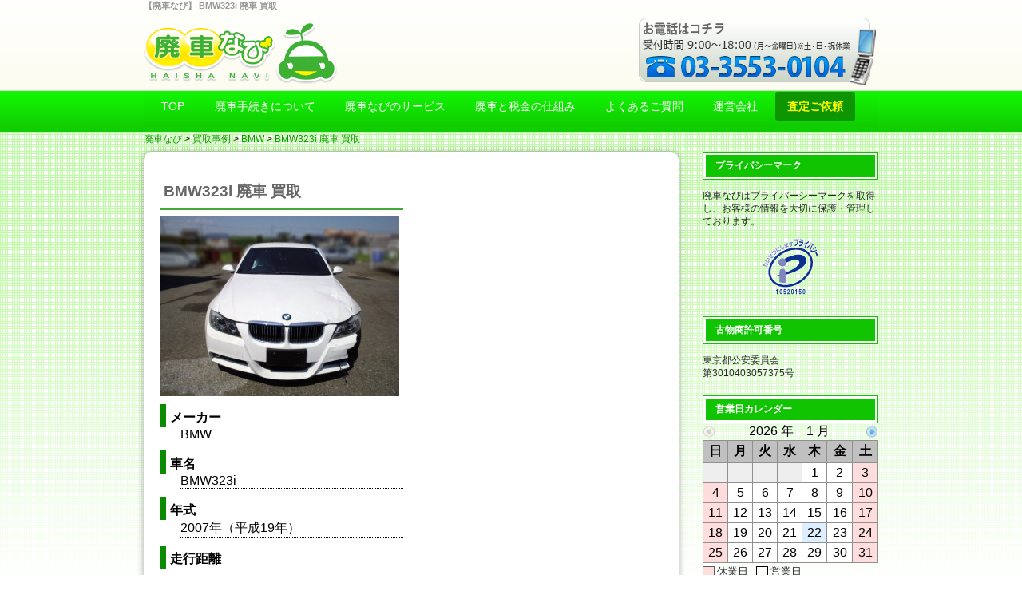

--- FILE ---
content_type: text/html; charset=UTF-8
request_url: https://haishanavi.net/case/0020/
body_size: 8061
content:
<!DOCTYPE html>
<html>
<head>
<meta charset="UTF-8" />
<meta http-equiv="content-language" content="ja">
<title>BMW323i 廃車買取事例 | 廃車なび</title>
<link rel="stylesheet" href="//haishanavi.net/wordpress/wp-content/themes/bluenote/style.css" type="text/css" />
<link type="text/css" href="/smart/commons/pc_call.css" rel="stylesheet">
<link rel="canonical" href="https://haishanavi.net/case/0020/">

<!-- All in One SEO Pack 3.3.5 によって Michael Torbert の Semper Fi Web Design[105,138] -->
<meta name="description"  content="BMW323iの買取事例です。BMW BMW323i 買取価格..." />

<script type="application/ld+json" class="aioseop-schema">{}</script>
<link rel="canonical" href="https://haishanavi.net/case/0020/" />
<!-- All in One SEO Pack -->
<link rel='dns-prefetch' href='//s.w.org' />
		<script type="text/javascript">
			window._wpemojiSettings = {"baseUrl":"https:\/\/s.w.org\/images\/core\/emoji\/12.0.0-1\/72x72\/","ext":".png","svgUrl":"https:\/\/s.w.org\/images\/core\/emoji\/12.0.0-1\/svg\/","svgExt":".svg","source":{"concatemoji":"https:\/\/haishanavi.net\/wordpress\/wp-includes\/js\/wp-emoji-release.min.js?ver=5.3.20"}};
			!function(e,a,t){var n,r,o,i=a.createElement("canvas"),p=i.getContext&&i.getContext("2d");function s(e,t){var a=String.fromCharCode;p.clearRect(0,0,i.width,i.height),p.fillText(a.apply(this,e),0,0);e=i.toDataURL();return p.clearRect(0,0,i.width,i.height),p.fillText(a.apply(this,t),0,0),e===i.toDataURL()}function c(e){var t=a.createElement("script");t.src=e,t.defer=t.type="text/javascript",a.getElementsByTagName("head")[0].appendChild(t)}for(o=Array("flag","emoji"),t.supports={everything:!0,everythingExceptFlag:!0},r=0;r<o.length;r++)t.supports[o[r]]=function(e){if(!p||!p.fillText)return!1;switch(p.textBaseline="top",p.font="600 32px Arial",e){case"flag":return s([127987,65039,8205,9895,65039],[127987,65039,8203,9895,65039])?!1:!s([55356,56826,55356,56819],[55356,56826,8203,55356,56819])&&!s([55356,57332,56128,56423,56128,56418,56128,56421,56128,56430,56128,56423,56128,56447],[55356,57332,8203,56128,56423,8203,56128,56418,8203,56128,56421,8203,56128,56430,8203,56128,56423,8203,56128,56447]);case"emoji":return!s([55357,56424,55356,57342,8205,55358,56605,8205,55357,56424,55356,57340],[55357,56424,55356,57342,8203,55358,56605,8203,55357,56424,55356,57340])}return!1}(o[r]),t.supports.everything=t.supports.everything&&t.supports[o[r]],"flag"!==o[r]&&(t.supports.everythingExceptFlag=t.supports.everythingExceptFlag&&t.supports[o[r]]);t.supports.everythingExceptFlag=t.supports.everythingExceptFlag&&!t.supports.flag,t.DOMReady=!1,t.readyCallback=function(){t.DOMReady=!0},t.supports.everything||(n=function(){t.readyCallback()},a.addEventListener?(a.addEventListener("DOMContentLoaded",n,!1),e.addEventListener("load",n,!1)):(e.attachEvent("onload",n),a.attachEvent("onreadystatechange",function(){"complete"===a.readyState&&t.readyCallback()})),(n=t.source||{}).concatemoji?c(n.concatemoji):n.wpemoji&&n.twemoji&&(c(n.twemoji),c(n.wpemoji)))}(window,document,window._wpemojiSettings);
		</script>
		<style type="text/css">
img.wp-smiley,
img.emoji {
	display: inline !important;
	border: none !important;
	box-shadow: none !important;
	height: 1em !important;
	width: 1em !important;
	margin: 0 .07em !important;
	vertical-align: -0.1em !important;
	background: none !important;
	padding: 0 !important;
}
</style>
	<link rel='stylesheet' id='wp-block-library-css'  href='https://haishanavi.net/wordpress/wp-includes/css/dist/block-library/style.min.css?ver=5.3.20' type='text/css' media='all' />
<link rel='stylesheet' id='fancybox-css'  href='https://haishanavi.net/wordpress/wp-content/plugins/easy-fancybox/fancybox/1.5.4/jquery.fancybox.min.css?ver=5.3.20' type='text/css' media='screen' />
<script type='text/javascript' src='https://haishanavi.net/wordpress/wp-includes/js/jquery/jquery.js?ver=1.12.4-wp'></script>
<script type='text/javascript' src='https://haishanavi.net/wordpress/wp-includes/js/jquery/jquery-migrate.min.js?ver=1.4.1'></script>
<script type='text/javascript' src='https://haishanavi.net/wordpress/wp-content/plugins/business-calendar/business-calendar.js?ver=5.3.20'></script>
<link rel='https://api.w.org/' href='https://haishanavi.net/wp-json/' />
<link rel="alternate" type="application/json+oembed" href="https://haishanavi.net/wp-json/oembed/1.0/embed?url=https%3A%2F%2Fhaishanavi.net%2Fcase%2F0020%2F" />
<link rel="alternate" type="text/xml+oembed" href="https://haishanavi.net/wp-json/oembed/1.0/embed?url=https%3A%2F%2Fhaishanavi.net%2Fcase%2F0020%2F&#038;format=xml" />
<link type="text/css" href="https://haishanavi.net/wordpress/wp-content/plugins/business-calendar/business-calendar.css" rel="stylesheet" /><!-- ua cross code -->
<script>
  (function(i,s,o,g,r,a,m){i['GoogleAnalyticsObject']=r;i[r]=i[r]||function(){
  (i[r].q=i[r].q||[]).push(arguments)},i[r].l=1*new Date();a=s.createElement(o),
  m=s.getElementsByTagName(o)[0];a.async=1;a.src=g;m.parentNode.insertBefore(a,m)
  })(window,document,'script','//www.google-analytics.com/analytics.js','ga');

  ga('create', 'UA-43753732-3', 'auto', {
'allowLinker': true
});
ga('require', 'displayfeatures');
  ga('send', 'pageview');

// Load the plugin.
ga('require', 'linker');
 
// Define which domains to autoLink.
ga('linker:autoLink', ['haishanavi-hokkaido.net', 'haishanavi-aomori.net', 'haishanavi-iwate.net', 'haishanavi-miyagi.net', 'haishanavi-akita.net', 'haishanavi-yamagata.net', 'haishanavi-fukushima.net', 'haishanavi-ibaraki.net', 'haishanavi-tochigi.net', 'haishanavi-gunma.net', 'haishanavi-saitama.net', 'haishanavi-chiba.net', 'haishanavi-tokyo.net', 'haishanavi-kanagawa.net', 'haishanavi-niigata.net', 'haishanavi-toyama.net', 'haishanavi-ishikawa.net', 'haishanavi-fukui.net', 'haishanavi-yamanashi.net', 'haishanavi-nagano.net', 'haishanavi-gifu.net', 'haishanavi-shizuoka.net', 'haishanavi-aichi.net', 'haishanavi-mie.net', 'haishanavi-shiga.net', 'haishanavi-kyoto.net', 'haishanavi-osaka.net', 'haishanavi-hyogo.net', 'haishanavi-nara.net', 'haishanavi-wakayama.net', 'haishanavi-tottori.net', 'haishanavi-shimane.net', 'haishanavi-okayama.net', 'haishanavi-hiroshima.net', 'haishanavi-yamaguchi.net', 'haishanavi-shikoku.net', 'haishanavi-fukuoka.net', 'haishanavi-saga.net', 'haishanavi-nagasaki.net', 'haishanavi-kumamoto.net', 'haishanavi-oita.net', 'haishanavi-miyazaki.net', 'haishanavi-kagoshima.net', 'haishanavi-okinawa.net']);

  ga('create', 'UA-43753732-1', 'auto', {'name': 'oldTracker'});  // Old tracker.
  ga('oldTracker.send', 'pageview'); // Send page view for old tracker.

</script>
<script type="text/javascript">

  var _gaq = _gaq || [];
  _gaq.push(['_setAccount', 'UA-16451938-3']);
  _gaq.push(['_trackPageview']);

  (function() {
    var ga = document.createElement('script'); ga.type = 'text/javascript'; ga.async = true;
    ga.src = ('https:' == document.location.protocol ? 'https://' : 'http://') + 'stats.g.doubleclick.net/dc.js';
    var s = document.getElementsByTagName('script')[0]; s.parentNode.insertBefore(ga, s);
  })();

</script>
<!-- Google Code for pc_call Conversion Page
In your html page, add the snippet and call
goog_report_conversion when someone clicks on the
phone number link or button. -->
<script type="text/javascript">
  /* <![CDATA[ */
  goog_snippet_vars = function() {
    var w = window;
    w.google_conversion_id = 1009593187;
    w.google_conversion_label = "MI1fCIW_9QgQ49a04QM";
    w.google_remarketing_only = false;
  }
  // DO NOT CHANGE THE CODE BELOW.
  goog_report_conversion = function(url) {
    goog_snippet_vars();
    window.google_conversion_format = "3";
    window.google_is_call = true;
    var opt = new Object();
    opt.onload_callback = function() {
    if (typeof(url) != 'undefined') {
      window.location = url;
    }
  }
  var conv_handler = window['google_trackConversion'];
  if (typeof(conv_handler) == 'function') {
    conv_handler(opt);
  }
}
/* ]]> */
</script>
<script type="text/javascript"
  src="//www.googleadservices.com/pagead/conversion_async.js">
</script>
<!-- Yahoo Code for your Conversion Page
In your html page, add the snippet and call
yahoo_report_conversion when someone clicks on the
phone number link or button. -->
<script type="text/javascript">
  /* <![CDATA[ */
  yahoo_snippet_vars = function() {
    var w = window;
    w.yahoo_conversion_id = 1000019809;
    w.yahoo_conversion_label = "FQVECMam-goQqqSKywM";
    w.yahoo_conversion_value = 0;
    w.yahoo_remarketing_only = false;
  }
  // IF YOU CHANGE THE CODE BELOW, THIS CONVERSION TAG MAY NOT WORK.
  yahoo_report_conversion = function(url) {
    yahoo_snippet_vars();
    window.yahoo_conversion_format = "3";
    window.yahoo_is_call = true;
    var opt = new Object();
    opt.onload_callback = function() {
      if (typeof(url) != 'undefined') {
        window.location = url;
      }
    }
    var conv_handler = window['yahoo_trackConversion'];
    if (typeof(conv_handler) == 'function') {
      conv_handler(opt);
    }
  }
/* ]]> */
</script>
<script type="text/javascript"
  src="//i.yimg.jp/images/listing/tool/cv/conversion_async.js">
</script>

</head>
<body class="case-template-default single single-case postid-2095">
<!-- コンテナ -->
<div id="container">

<!-- ヘッダー -->
<h1>【廃車なび】  BMW323i 廃車 買取</h1>
<div id="header">
<div id="tel"><a href="tel:0335530104"><img src="https://haishanavi.net/wordpress/wp-content/themes/bluenote/img/tel.png" alt="電話番号：03-3553-0104" width="300" height="86" /></a></div>
<a href="https://haishanavi.net"><img src="https://haishanavi.net/wordpress/wp-content/themes/bluenote/img/site_title.png" alt="廃車・事故車の買取・査定・引取なら廃車なび" width="375" height="89" /></a>


<div id="nav">

<div class="menu-navmenu-container"><ul id="menu-navmenu" class="menu"><li id="menu-item-1228" class="menu-item menu-item-type-custom menu-item-object-custom menu-item-home menu-item-1228"><a href="https://haishanavi.net/">TOP</a></li>
<li id="menu-item-1539" class="menu-item menu-item-type-post_type menu-item-object-page menu-item-has-children menu-item-1539"><a href="https://haishanavi.net/haisha/">廃車手続きについて</a>
<ul class="sub-menu">
	<li id="menu-item-4959" class="menu-item menu-item-type-post_type menu-item-object-page menu-item-4959"><a href="https://haishanavi.net/haisha/">廃車手続きについて</a></li>
	<li id="menu-item-1543" class="menu-item menu-item-type-post_type menu-item-object-page menu-item-1543"><a href="https://haishanavi.net/haisha/shorui/">廃車に必要な書類</a></li>
	<li id="menu-item-1673" class="menu-item menu-item-type-post_type menu-item-object-page menu-item-1673"><a href="https://haishanavi.net/haisha/trouble/">廃車に関するトラブル</a></li>
</ul>
</li>
<li id="menu-item-2034" class="menu-item menu-item-type-post_type menu-item-object-page menu-item-2034"><a href="https://haishanavi.net/service/">廃車なびのサービス</a></li>
<li id="menu-item-4934" class="menu-item menu-item-type-post_type menu-item-object-page menu-item-4934"><a href="https://haishanavi.net/zeikin/">廃車と税金の仕組み</a></li>
<li id="menu-item-1298" class="menu-item menu-item-type-custom menu-item-object-custom menu-item-has-children menu-item-1298"><a href="https://haishanavi.net/faq/">よくあるご質問</a>
<ul class="sub-menu">
	<li id="menu-item-4277" class="menu-item menu-item-type-custom menu-item-object-custom menu-item-4277"><a href="https://haishanavi.net/faq/#faq-service">[廃車なび] サービスについて</a></li>
	<li id="menu-item-4278" class="menu-item menu-item-type-custom menu-item-object-custom menu-item-4278"><a href="https://haishanavi.net/faq/#faq-car">お車について</a></li>
	<li id="menu-item-4279" class="menu-item menu-item-type-custom menu-item-object-custom menu-item-4279"><a href="https://haishanavi.net/faq/#faq-steps">廃車手続きについて</a></li>
	<li id="menu-item-4280" class="menu-item menu-item-type-custom menu-item-object-custom menu-item-4280"><a href="https://haishanavi.net/faq/#faq-place">地域について</a></li>
	<li id="menu-item-4281" class="menu-item menu-item-type-custom menu-item-object-custom menu-item-4281"><a href="https://haishanavi.net/faq/#faq-zeikin">税金について</a></li>
	<li id="menu-item-4282" class="menu-item menu-item-type-custom menu-item-object-custom menu-item-4282"><a href="https://haishanavi.net/faq/#faq-recycle">リサイクル料金について</a></li>
	<li id="menu-item-4283" class="menu-item menu-item-type-custom menu-item-object-custom menu-item-4283"><a href="https://haishanavi.net/faq/#faq-other">その他</a></li>
</ul>
</li>
<li id="menu-item-1584" class="menu-item menu-item-type-post_type menu-item-object-page menu-item-1584"><a href="https://haishanavi.net/company/">運営会社</a></li>
<li id="menu-item-4259" class="menu-form menu-item menu-item-type-custom menu-item-object-custom menu-item-4259"><a href="https://ss1.coressl.jp/haishanavi.net/form/">査定ご依頼</a></li>
</ul></div>
</div>


</div>
<!-- パンくずリスト -->
<div class="breadcrumbs" xmlns:v="http://rdf.data-vocabulary.org/#">
    <!-- Breadcrumb NavXT 6.4.0 -->
<span typeof="v:Breadcrumb"><a rel="v:url" property="v:title" title="廃車なび" href="https://haishanavi.net" class="home">廃車なび</a></span> &gt; <span property="itemListElement" typeof="ListItem"><a property="item" typeof="WebPage" title="買取事例へ移動" href="https://haishanavi.net/case/" class="post post-case-archive"><span property="name">買取事例</span></a><meta property="position" content="2"></span> &gt; <span typeof="v:Breadcrumb"><a rel="v:url" property="v:title" title="BMW" href="https://haishanavi.net/case-cat/bmw/">BMW</a></span> &gt; <span property="itemListElement" typeof="ListItem"><a property="item" typeof="WebPage" title="BMW323i 廃車 買取へ移動" href="https://haishanavi.net/case/0020/" class="post post-case current-item"><span property="name">BMW323i 廃車 買取</span></a><meta property="position" content="4"></span></div>

<!-- コンテンツ -->
<div id="content">
<div class="entry">
<div class="body">
  <div class="post post-case">
<h2>BMW323i 廃車 買取</h2>
<p class="postcat"></p>
<div class="kaitori">
<p class="thumb">
<img width="300" height="225" src="https://haishanavi.net/wordpress/wp-content/uploads/65458_01-300x225.jpg" class="attachment-medium size-medium wp-post-image" alt="BMW323i" srcset="https://haishanavi.net/wordpress/wp-content/uploads/65458_01-300x225.jpg 300w, https://haishanavi.net/wordpress/wp-content/uploads/65458_01.jpg 640w" sizes="(max-width: 300px) 100vw, 300px" /></p>
<dl class="case_top">
<dt>メーカー</dt><dd>BMW</dd>
<dt>車名</dt><dd>BMW323i</dd>
<dt>年式</dt><dd>2007年（平成19年）</dd>
<dt>走行距離</dt><dd></dd>
<dt>状態</dt><dd>前部破損</dd>
<dt>地域</dt><dd>大阪府</dd>
</dl>
<dl class="price">
<dt>買取価格</dt><dd class="yen">920,000 円</dd>
</dl>

</div>

<p class="postinfo">情報公開日：2013年9月6日</p>

</div></div>
<div class="bottom">&nbsp;</div>
</div>


  <p class="pagenation">
  <span class="oldpage">&laquo; <a href="https://haishanavi.net/case/0019/" rel="prev">ミニクーパー 廃車 買取</a></span>
  <span class="newpage"><a href="https://haishanavi.net/case/0021/" rel="next">ランドクルーザー100 廃車 買取</a> &raquo; </span>
  </p>
<!-- お問合せ -->
<div class="contact"><a href="tel:0335530104" class="tel"><img src="https://haishanavi.net/wordpress/wp-content/themes/bluenote/img/contact_tel.png" alt="お電話はこちら" /></a><a href="https://ss1.coressl.jp/haishanavi.net/form/" rel="nofollow" class="form"></a>
</div>
</div>
<!-- コンテンツここまで -->

<!-- サイドバー -->
<div id="sidebar">
<ul class="bt">
<li id="text-13" class="widget widget_text"><h2 class="widgettitle">プライバシーマーク</h2>
			<div class="textwidget"><p style="font-size:12px;line-height:1.4;">廃車なびはプライバーシーマークを取得し、お客様の情報を大切に保護・管理しております。</p>
<div class="pmark"><a href="https://privacymark.jp/" target="_blank" rel="nofollow noopener noreferrer"><img src="https://ss1.coressl.jp/haishanavi.net/wordpress/wp-content/themes/bluenote/img/pmark.gif" width="75" height="75" alt="たいせつにしますプライバシー" /></a></div></div>
		</li>
<li id="text-14" class="widget widget_text"><h2 class="widgettitle">古物商許可番号</h2>
			<div class="textwidget"><p style="font-size:12px;line-height:1.4;">東京都公安委員会<br />第3010403057375号</p>
</div>
		</li>
<li id="isp_businesscalendar-2" class="widget widget_isp_businesscalendar"><h2 class="widgettitle">営業日カレンダー</h2>

<div id="isp-calendar-frame"></div>
<input type="hidden" id="base-holiday" value="1=all,,,,,,all&amp;2=all,,,,,,all&amp;3=all,,,,,,all&amp;4=all,,,,,,all&amp;5=all,,,,,,all" />
<input type="hidden" id="inc-holiday" value="2024-2=12,23&amp;2024-3=20&amp;2024-4=29&amp;2024-10=14&amp;2024-11=4&amp;2024-12=30,31&amp;2025-1=1,2,3&amp;2025-3=20&amp;2025-4=29&amp;2025-5=5,6" />
<input type="hidden" id="exc-holiday" value="" />
<input type="hidden" id="month_future" value="3" />
<input type="hidden" id="month_past" value="0" />
<input type="hidden" id="s_day" value="0" />

</li>
<li id="nav_menu-14" class="widget widget_nav_menu"><h2 class="widgettitle">メーカー別 買取事例</h2>
<div class="menu-case-container"><ul id="menu-case" class="menu"><li id="menu-item-1855" class="menu-item menu-item-type-taxonomy menu-item-object-case-cat menu-item-1855"><a href="https://haishanavi.net/case-cat/toyota/">トヨタ</a></li>
<li id="menu-item-1603" class="menu-item menu-item-type-taxonomy menu-item-object-case-cat menu-item-1603"><a href="https://haishanavi.net/case-cat/nissan/">日産</a></li>
<li id="menu-item-1856" class="menu-item menu-item-type-taxonomy menu-item-object-case-cat menu-item-1856"><a href="https://haishanavi.net/case-cat/honda/">ホンダ</a></li>
<li id="menu-item-1602" class="menu-item menu-item-type-taxonomy menu-item-object-case-cat menu-item-1602"><a href="https://haishanavi.net/case-cat/mazda/">マツダ</a></li>
<li id="menu-item-1599" class="menu-item menu-item-type-taxonomy menu-item-object-case-cat menu-item-1599"><a href="https://haishanavi.net/case-cat/mitsubishi/">三菱</a></li>
<li id="menu-item-1854" class="menu-item menu-item-type-taxonomy menu-item-object-case-cat menu-item-1854"><a href="https://haishanavi.net/case-cat/subaru/">スバル</a></li>
<li id="menu-item-1600" class="menu-item menu-item-type-taxonomy menu-item-object-case-cat menu-item-1600"><a href="https://haishanavi.net/case-cat/suzuki/">スズキ</a></li>
<li id="menu-item-1601" class="menu-item menu-item-type-taxonomy menu-item-object-case-cat menu-item-1601"><a href="https://haishanavi.net/case-cat/daihatsu/">ダイハツ</a></li>
<li id="menu-item-1598" class="menu-item menu-item-type-taxonomy menu-item-object-case-cat menu-item-1598"><a href="https://haishanavi.net/case-cat/benz/">メルセデスベンツ</a></li>
<li id="menu-item-1853" class="menu-item menu-item-type-taxonomy menu-item-object-case-cat current-case-ancestor current-menu-parent current-case-parent menu-item-1853"><a href="https://haishanavi.net/case-cat/bmw/">BMW</a></li>
<li id="menu-item-1597" class="menu-item menu-item-type-taxonomy menu-item-object-case-cat menu-item-1597"><a href="https://haishanavi.net/case-cat/volks/">フォルクスワーゲン</a></li>
<li id="menu-item-3291" class="menu-item menu-item-type-taxonomy menu-item-object-case-cat menu-item-3291"><a href="https://haishanavi.net/case-cat/peugeot/">プジョー</a></li>
</ul></div></li>
</ul>
<ul>
<li id="status" class="widget"><h2>営業時間のご案内</h2>
<ul>
	<li>
	営業時間 9:00～18:00<br>
(月～金曜日営業)※土日祝休業<br>
TEL:03-3553-0104<br>	<span>更新日：1 月 6 日 09:20 AM</span>
	</li>
</ul>

</div>
<!-- フッター-->
</div>
<div id="footer">

<div id="footermenu">
<ul>
<li id="text-4" class="widget widget_text"><h2 class="widgettitle">廃車なび 事務局</h2>
			<div class="textwidget"><p>〒104-0033<br>
東京都中央区新川1-19-7 YOSHIKAWA BLDG 5F</p>
</div>
		</li>
<li id="text-6" class="widget widget_text">			<div class="textwidget"><p class="strong">tel.03-3553-0104</p></div>
		</li>
</ul>
<ul>
<li id="nav_menu-13" class="widget widget_nav_menu"><div class="menu-footermenu-container"><ul id="menu-footermenu" class="menu"><li id="menu-item-4016" class="menu-item menu-item-type-custom menu-item-object-custom menu-item-4016"><a href="https://ss1.coressl.jp/haishanavi.net/form/">お問い合わせ</a></li>
<li id="menu-item-1292" class="menu-item menu-item-type-post_type menu-item-object-page menu-item-1292"><a href="https://haishanavi.net/sitemap/">サイト案内</a></li>
</ul></div></li>
</ul>
<ul>
<li id="text-5" class="widget widget_text">			<div class="textwidget"><a href="https://haishanavi.net/" rel="me" title="廃車なび"><img src="https://ss1.coressl.jp/haishanavi.net/wordpress/wp-content/themes/bluenote/img/logo.png" alt="廃車なび"></a>
<p>古物商許可番号：東京都公安委員会　第3010403057375号</p></div>
		</li>
</ul>
</div>

<p id="copyright">Copyright &copy; 廃車なび ALL right reserved.｜<a href="https://moviusa.co.jp/privacy/" onclick="window.open(this.href, 'privacy', 'width=740, height=600, menubar=no, toolbar=no, scrollbars=yes'); return false;" class="privacylink">個人情報保護方針</a></p>

</div>


<!-- tracker added by Ultimate Google Analytics plugin v1.6.0: http://www.oratransplant.nl/uga -->
<script type="text/javascript">
var gaJsHost = (("https:" == document.location.protocol) ? "https://ssl." : "http://www.");
document.write(unescape("%3Cscript src='" + gaJsHost + "google-analytics.com/ga.js' type='text/javascript'%3E%3C/script%3E"));
</script>
<script type="text/javascript">
var pageTracker = _gat._getTracker("UA-16451938-3");
pageTracker._initData();
pageTracker._trackPageview();
</script>
<script type='text/javascript' src='https://haishanavi.net/wordpress/wp-content/plugins/easy-fancybox/fancybox/1.5.4/jquery.fancybox.min.js?ver=5.3.20'></script>
<script type='text/javascript'>
var fb_timeout, fb_opts={'overlayShow':true,'hideOnOverlayClick':true,'showCloseButton':true,'margin':20,'enableEscapeButton':true,'autoScale':true };
if(typeof easy_fancybox_handler==='undefined'){
var easy_fancybox_handler=function(){
jQuery([".nolightbox","a.wp-block-fileesc_html__button","a.pin-it-button","a[href*='pinterest.com\/pin\/create']","a[href*='facebook.com\/share']","a[href*='twitter.com\/share']"].join(',')).addClass('nofancybox');
jQuery('a.fancybox-close').on('click',function(e){e.preventDefault();jQuery.fancybox.close()});
/* IMG */
var fb_IMG_select=jQuery('a[href*=".jpg" i]:not(.nofancybox,li.nofancybox>a),area[href*=".jpg" i]:not(.nofancybox),a[href*=".png" i]:not(.nofancybox,li.nofancybox>a),area[href*=".png" i]:not(.nofancybox),a[href*=".webp" i]:not(.nofancybox,li.nofancybox>a),area[href*=".webp" i]:not(.nofancybox)');
fb_IMG_select.addClass('fancybox image');
var fb_IMG_sections=jQuery('.gallery,.wp-block-gallery,.tiled-gallery,.wp-block-jetpack-tiled-gallery');
fb_IMG_sections.each(function(){jQuery(this).find(fb_IMG_select).attr('rel','gallery-'+fb_IMG_sections.index(this));});
jQuery('a.fancybox,area.fancybox,.fancybox>a').each(function(){jQuery(this).fancybox(jQuery.extend(true,{},fb_opts,{'transitionIn':'elastic','transitionOut':'elastic','opacity':false,'hideOnContentClick':false,'titleShow':true,'titlePosition':'over','titleFromAlt':true,'showNavArrows':true,'enableKeyboardNav':true,'cyclic':false}))});
};};
var easy_fancybox_auto=function(){setTimeout(function(){jQuery('a#fancybox-auto,#fancybox-auto>a').first().trigger('click')},1000);};
jQuery(easy_fancybox_handler);jQuery(document).on('post-load',easy_fancybox_handler);
jQuery(easy_fancybox_auto);
</script>
<script type='text/javascript' src='https://haishanavi.net/wordpress/wp-content/plugins/easy-fancybox/vendor/jquery.easing.min.js?ver=1.4.1'></script>
<script type='text/javascript' src='https://haishanavi.net/wordpress/wp-content/plugins/easy-fancybox/vendor/jquery.mousewheel.min.js?ver=3.1.13'></script>
<script type='text/javascript' src='https://haishanavi.net/wordpress/wp-includes/js/wp-embed.min.js?ver=5.3.20'></script>

<!-- Google Code for &#12522;&#12510;&#12540;&#12465;&#12486;&#12451;&#12531;&#12464; &#12479;&#12464; -->
<!-- Remarketing tags may not be associated with personally identifiable information or placed on pages related to sensitive categories. For instructions on adding this tag and more information on the above requirements, read the setup guide: google.com/ads/remarketingsetup -->
<div style="display: none;">
<script type="text/javascript">
/* <![CDATA[ */
var google_conversion_id = 1009593187;
var google_conversion_label = "gJUHCK3P-gQQ49a04QM";
var google_custom_params = window.google_tag_params;
var google_remarketing_only = true;
/* ]]> */
</script>
<script type="text/javascript" src="//www.googleadservices.com/pagead/conversion.js">
</script>
<noscript>
<div style="display:inline;">
<img height="1" width="1" style="border-style:none;" alt="" src="//googleads.g.doubleclick.net/pagead/viewthroughconversion/1009593187/?value=0&amp;label=gJUHCK3P-gQQ49a04QM&amp;guid=ON&amp;script=0"/>
</div>
</noscript>

</div>
<!-- yahoo universal tag -->
<script type="text/javascript">
  (function () {
    var tagjs = document.createElement("script");
    var s = document.getElementsByTagName("script")[0];
    tagjs.async = true;
    tagjs.src = "//s.yjtag.jp/tag.js#site=wY37Oaq";
    s.parentNode.insertBefore(tagjs, s);
  }());
</script>
<noscript>
  <iframe src="//b.yjtag.jp/iframe?c=wY37Oaq" width="1" height="1" frameborder="0" scrolling="no" marginheight="0" marginwidth="0"></iframe>
</noscript>



</body>
</html>

--- FILE ---
content_type: text/css
request_url: https://haishanavi.net/wordpress/wp-content/themes/bluenote/style.css
body_size: 5399
content:
/*
Theme Name: bluennote
Theme URI: http://www.www.www/
Author: ak
Description: ak works
Version: 1.0
*/

/* base */
body {
	font-family: 'メイリオ',  'Hiragino Kaku Gothic Pro', sans-serif;
	background: url(img/box05.gif) repeat-x;
	margin: 0;
}

body.home {
	background-position:0 66px;
}

p {
	color: #282828
}
a {
	text-decoration: none;
	color: #0d9602;
}
a img {
	border: none
}
.bt {
	margin-bottom: 20px
}
.bt a:hover img {
	opacity: 0.7;
	filter: alpha(opacity=70);
}
.bb {
	margin: 0 0 20px 0;
}
.bb a:hover img {
	opacity: 0.7;
	filter: alpha(opacity=70);
}

.header-before {
	background: #2666bd;
	color: #FFF;
	font-weight: bold;
	padding: 5px 0;
}

.header-before p {
	text-align:center;
	margin:0 0 2px;
	color:#FFF;
}

.header-before ul {
	display: flex;
	justify-content: center;
	max-width: 1280px;
	list-style:none;
	margin:0 auto;
	padding:0;
}

.header-before a {
	color:#FFF;
	display:inline-block;
	padding:3px 5px;
	border-radius:5px;
	text-decoration:none;
	margin:0 2px;
}

.header-before li:nth-child(1) a {background:#CC0022;}
.header-before li:nth-child(2) a {background:#00A4E4;}
.header-before li:nth-child(3) a {background:#6E9E0E;}

/* コンテナ */
div#container {
	width: 920px;
	margin: 0 auto ;
}
/* ヘッダー*/
h1 {
	font-size: 0.7em;
	font-weight: bold;
	color: #999999;
	margin: 0;
	padding: 0;
}
h1 input {
	width: 200px;
	font-size: 1em;
	height: 21px;
}
div#header {
	font-family: 'メイリオ', 'Treduchet MS', sans-serif;
	/* background: url(img/free.png) no-repeat; */
	margin-top: 7px;
	position:relative;
}

div#tel {
	position:absolute;
	top:0;
	right:0;
}

div#tel a {
	cursor:default;
}

/* 検索フォーム */
#searchform, #searchform div {
	display: inline
}
#searchform label {
	display: none
}
#s {
	border: solid 1px #aaaaaa;
	border-radius: 5px;
	padding: 3px 8px;
}
#s:hover, #s:focus {
	background-color: #eeeeee
}
#searchsubmit {
	background-color: #666666;
	border-radius: 5px;
	color: #ffffff;
	border: solid 1px #aaaaaa;
	padding: 2px 8px;
	margin-right: 10px;
}
#searchsubmit:hover {
	background-color: #aaaaaa
}
div#subinfo img {
	vertical-align: bottom
}
/* パンくずリスト */
.single div#header, .archive div#header {
	margin-bottom: 5px
}
div#breadcrumb {
	margin-bottom: 5px
}
div#breadcrumb div {
	display: inline;
	font-size: 0.75em
}
/* ナビゲーションバー */
#nav {
	background: #10cb02;
	background: -moz-linear-gradient( top, #13f402 1%, #10cb02 100% );
	background: -webkit-gradient( linear, left top, left bottom, color-stop( 1%, #13f402 ), color-stop( 100%, #10cb02 ) );
	background: -webkit-linear-gradient( top, #13f402 1%, #10cb02 100% );
	background: -o-linear-gradient( top, #13f402 1%, #10cb02 100% );
	background: -ms-linear-gradient( top, #13f402 1%, #10cb02 100% );
 filter: progid:DXImageTransform.Microsoft.gradient( startColorstr='#13f402', endColorstr='#10cb02', GradientType=0 );
	background: linear-gradient( top, #13f402 1%, #10cb02 100% );
	clear: both;
	margin-bottom: 2px;
	height:44px;
	padding: 0;
	width: 920px;
}
#nav ul {
	font-size: 0.85em;
	list-style: none;
	margin: 0;
	padding-left: 0;
}
#nav li {
	float: left;
	margin: 0 0 7px 7px;
	position: relative;
}
#nav li#menu-item-1228 {
	width: 60px;
}
#nav li li {
	margin: 0;
}
#nav a {
	color: #ffffff;
	display: block;
	line-height: 36px;
	padding: 0 15px;
	text-decoration: none;
	text-transform: uppercase;
	font-size:14px;
}

#nav li.menu-form a{
	font-weight: bold;
    background: #0d9602;
    color: #FF0;
}
#nav ul ul {
	border-top: 1px solid #52bf4f;
	-moz-box-shadow: 0 3px 3px rgba( 0, 0, 0, 0.2 );
	-webkit-box-shadow: 0 3px 3px rgba( 0, 0, 0, 0.2 );
	box-shadow: 0 3px 3px rgba( 0, 0, 0, 0.2 );
	display: none;
	float: left;
	margin: 0;
	position: absolute;
	top: 35px; /* offset 3px to hide bottom border-radius. */
	left: 0;
	width: 213px;
	z-index: 99999;
}
#nav ul ul ul {
	border-top-width: 0;
	left: 100%;
	top: 0;
}
#nav ul ul a {
	background: #b2fd84;
	border-bottom: 1px dotted #0fb307;
	color: #0a8b01;
	font-size: 15px;
	font-weight: normal;
	line-height: 1.5;
	padding: 6px 15px;
	text-transform: none;
	width: 210px;
	height: auto;
}
#nav li:hover > a, #nav a:focus {
	background: #b2fd84;
	font-weight: bold;
}
#nav a:focus, #nav a:active, #nav li:hover > a {
	color: #0a8b01;
}
#nav li.current-menu-item > a, #nav li.current-menu-ancestor > a, #nav li.current_page_item > a, #nav li.current_page_ancestor > a {
	background-color: #b2fd84;
	color: #0a8b01;
	font-weight: bold;
}
#nav li li.current-menu-item > a, #nav li li.current-menu-ancestor > a, #nav li li.current_page_item > a #nav li li.current_page_ancestor > a {
	border-radius: 0;
}
#nav ul li:hover > ul {
	display: block;
}
/* First selector is for wp_nav_menu(), second is for wp_list_pages(). */
#nav .menu > li > a, #nav div.menu > ul > li > a {
	border-radius: 3px;
}
/* TOP画像 */

#image {
	position:relative;
}

#image a {
	position:absolute;
	display:block;
	left:726px;
}

#image a.form {
	top:185px;
}

#image a.form2 {
	top:25px;
	cursor: default;
}

.bt a.form2:hover img {
	opacity: 1;
	filter: alpha(opacity=100);
}


/* コンテンツ */
div#content {
	width: 670px;
	float: left;
}

div#content-full {

}

p.title {
	font-weight: bold;
	color: #5e605e;
	width: 610px;
	margin: -5px 10px 10px;
	padding: 10px 0 10px 50px;
	background: url(img/bar01.gif) no-repeat left top;
}
p.pagenation {
	font-size: 0.75em;
	overflow: hidden;
}
span.oldpage {
	float: left
}
span.newpage {
	float: right
}
p.ttl {
	margin: 0 0 10px 3px
}

/* MAP */
#areamap{
	position:relative;
}

#areamap ul {
	position:absolute;
	list-style:none;
	padding:0;
	margin:0;
}

#areamap ul li a {
	display:block;
	background:url(/wordpress/wp-content/uploads/map_btn_off.png);
	width:68px;
	height:25px;
	line-height:25px;
	text-align:center;
	font-size:12px;
	margin:0 3px 2px 0;
	float:left;
	color:#333;
}

#areamap ul li a:hover {
	background:url(/wordpress/wp-content/uploads/map_btn_on.png);
	color:#F30;
}

#areamap ul#tohoku {
	left: 494px;
	top: 211px;
	width: 142px;
}

#areamap ul#kanto {
	left: 458px;
	top: 372px;
	width: 142px;
}

#areamap ul#hokuriku {
	left: 314px;
	top: 67px;
	width:71px;
}

#areamap ul#tokai {
	left: 266px;
	top: 426px;
	width: 142px;
}

#areamap ul#kinki {
	left: 223px;
	top: 85px;
	width:71px;
}

#areamap ul#chugoku {
	left: 131px;
	top: 103px;
	width: 71px;
}

#areamap ul#kyushu {
	left: 26px;
	top: 167px;
	width:71px;
}

#distancecorp {
	width:630px;
	margin:20px 10px 10px;
	font-size:12px;
}

#gmap {
	width:628px;
	height:400px;
	margin:20px 10px 10px;
	border:solid 1px #666;
}

#gmap iframe {
	width:100%;
	height:100%;
	border:none;
}

/* お問合せ */
.contact {
	height: 90px;
	margin:10px auto 20px;
	width:660px;
}

.contact a {
	display:block;
	width:330px;
	height:90px;
	float:left;
}

.contact a.tel {
	cursor:default;
}

.contact a.form {
	display:block;
	background:url(/wordpress/wp-content/themes/bluenote/img/contact_form.png);
	width:330px;
	height:90px;
}

.contact a.form:hover {
	background-position:0 90px;
}

/* ページ番号リンク */
p.pagenum {
	text-align: center
}
p.pagenum a {
	background-color: #0a8b01
}
p.pagenum span {
	background-color: #79c674
}
p.pagenum a, p.pagenum span {
	padding: 3px 6px;
	color: #ffffff;
}
/* 印刷ボタン */
div#print {
	float: right;
	font-size: 0.85em;
	margin: -20px 30px;
}
/* 検索結果 */
.search p.title {
	width: auto;
	background: #0a8b01;
	margin: 0;
	padding: 10px;
	color: #ffffff;
	font-size: 1.25em;
}
.search-no-results p.title {
	text-align: left;
	margin-bottom: 50px;
}
.search-no-results #content {
	text-align: center;
	line-height: 2;
	border: solid 1px #0a8b01;
	padding-bottom: 40px;
}
/* 記事 */
div.post {
	margin-bottom: 30px;
	overflow: hidden;
}

div.post-case{
	width:50%;
	float:left;
}

div.post-case:nth-child(odd) {
    clear: both;
}

div.post h2 {
	border-top: solid 1px #3EB134;
	font-size: 1.2em;
	padding: 10px 5px;
	margin: 0 10px;
	color: #0A8B01;
	background: url(/wordpress/wp-content/uploads/h2_title.gif) repeat-x left;
}

div.post h2.section {
	margin-top:30px;
}

div.post h2 a {
	color: #000000;
}

div.post strong.lr {
	font-size:120%;
	color:#C00;
}

div.post strong.bl {
	color:#00D;
}

div.post ul {
	font-size:0.875em;
	margin-right:20px;
}

#each ul img.icon {
	border:none;
	vertical-align:middle;
}

div.post span.gr {
	color:#666;
}

div.post h3, div.post h4 {
	padding-left: 5px;
	font-size:1.1em;
	border-left: 4px solid #C30;
	color:#C30;
	margin: 30px 15px 0;
}
div.post p {
	clear: both;
	font-size: 0.875em;
	line-height: 1.6;
	padding: 0 20px;
}



div.post p.postcat {
	text-align: right;
	margin: -12px 70px 10px 0;
}
div.post p.postcat a {
	font-size: smaller;
	background-color: #0a8b01;
	border-radius: 2px;
	color: #ffffff;
	padding: 1px 5px;
}

div.post p.postinfo {
	color: #454545;
	font-size: 0.7em;
	text-align: right;
}

div.post dl {
	margin:0 20px;
}

div.post dt {
	font-weight:bold;
	padding: 5px 0 0 10px;
	line-height:1.5;
}

div.post dl.flow {
	margin-top: 15px;
	padding-bottom:20px;
	border-bottom: 1px dotted #3EB134;
}

div.post dl.flow dt {
	background: #BCEEB8;
	padding: 2px 5px;
	margin: 0 0 5px 0;
}

div.post dl.flow2 {
	margin-top: 15px;
	padding-bottom:20px;
	border-bottom: 1px dotted #b15434;
}

div.post dl.flow2 dt {
	background: #eed1b8;
	padding: 2px 5px;
	margin: 0 0 5px 0;
}

div.post #each dl.flow dd img,
div.post #each dl.flow2 dd img {
	border:none;
}


/* 詳細へ */
div.post p.more {
	margin: 10px -10px 10px 0;
	text-align: right;
	font-size: 0.8em;
}
div.post p.more a {
	border: solid 1px #aaaaaa;
	color: #0a8b01;
	padding: 3px;
}
div.post p.more a:hover {
	color: #ffffff;
	background: #0a8b01;
}
/* 関連記事 */
div.related {
	border: solid 1px #0a8b01;
	margin: 20px;
}
div.related p {
	color: #ffffff;
	background-color: #10cb02;
	margin: 0;
	padding-left: 10px;
}
div.related ol {
	font-size: 0.75em
}
/* お知らせ */
ul.newslist {
	margin: 0 10px 20px;
	padding: 0;
	font-size: 0.75em;
}
ul.newslist li {
	list-style-type: none;
	background: url(img/arrow.png) no-repeat 15px 13px;
	border-bottom: dotted 1px #aaaaaa;
	padding-left: 30px;
	line-height: 35px;
}
ul.newslist a {
	color: #000000
}
ul.newslist span {
	color: #666666
}
/* 記事の個別ページ */
.single div.post h2 {
	background-color: #ffffff;
	color: #666666;
}
.single div.post h2 a {
	color: #666666
}
/* 記事内の画像 */
.aligncenter {
	display: block;
	margin-left: auto;
	margin-right: auto;
}
.alignleft {
	float: right;
	margin-right: 10px;
	margin-bottom: 10px;
}
.alignright {
	float: right;
	margin-left: 10px;
	margin-bottom: 10px;
}
.wp-caption {
	border: solid 1px #aaaaaa;
	text-align: center;
	padding-top: 5px;
}
/* サムネイル画像 */
div.post p.thumb {
	padding: 0;
	font-size:0;
	margin: 10px 15px 0 10px;
}
/* スタッフブログ タイトル一覧 */
ul.bloglist {
	list-style-type: none;
	margin: 0 10px 25px;
	padding: 0;
	border-top: solid 1px #aaaaaa;
}
ul.bloglist li {
	font-size: 0.875em;
	font-weight: bold;
	border-bottom: solid 1px #aaaaaa;
	background: url(img/star.gif) no-repeat left center;
	padding: 5px 0 5px 30px;
}
ul.bloglist li a {
	color: #000000
}
ul.bloglist li span {
	font-size: smaller;
	color: #888888;
}
/* 固定ページ */

#each a {
	text-decoration: underline
}
#each img {
	border: solid 1px #aaaaaa
}

.tableLayout dl.campaign {
	text-align:left;
	margin:0;
}

.tableLayout dl.campaign dt {
	float:left;
	width:1em;
	clear:left;
	margin:0;
	padding:0;
}

.tableLayout dl.campaign dd {
	margin:0 0 0 1.1em;
}

/* 必要な書類 */
div#syorui {
	text-align: left;
	width: 640px;
	margin: 0 auto;
	padding: 0;
}

div#syorui ol li ul {
	padding: 10px 10px 5px 10px;
	background-color: #F3FBF0;
	width: 430px;
	margin-top: 10px;
}
div#syorui .pdf {
	padding-left: 20px;
	background: url(images/pdficon_small.gif) no-repeat 0 2px;
}
div#syorui .frame {
	font-size: 90%;
	color: #0a8b01;
	margin: 30px 0px 5px 15px;
	background: url(images/box02.gif) no-repeat 0 4px;
	padding-left: 5px;
	border-left: 4px solid #0a8b01;
}
div#syorui ol {
	font-size: 90%;
	margin: 0 20px;
	border: solid 1px #0a8b01;
	padding-left: 40px;
}
div#syorui ol p {
	font-size: 80%;
}
div#syorui ol li {
	margin-top: 10px;
	line-height: 1.8;
	list-style-type: decimal;
	font-size: 90%;
}
div#syorui .last {
	margin-bottom: 5px;
}
div#syorui ol li ul {
	padding: 10px 10px 5px 10px;
	background-color: #F3FBF0;
	width: 430px;
	margin-top: 10px;
}
div#syorui ol li ul li {
	list-style: none;
}
div#syorui ul {
	font-size: 90%;
	margin: 0 20px;
	border: solid 1px #0a8b01;
	padding-left: 40px;
}
div#syorui ul p {
	font-size: 80%;
}
div#syorui ul li {
	margin-top: 10px;
	line-height: 1.8;
	list-style-type: none;
	font-size: 90%;
}
div#acrobat {
	margin: 20px 25px;
	background-color: #eeeeee;
	border: #ddd 1px solid;
	font-size: 55%;
	/*height: 80px;*/
}
div#acrobat_banner {
	float: left;
	margin: 25px 0 0 25px;
}
div#acrobat_b {
	width: 400px;
	padding: 5px 15px 5px 0;
	float: right;
}

div#caution {
	clear: both;
	font-size: 70%;
	padding: 10px 25px;
}
/* よくあるご質問 */
div#faq div.post h2 {
	font-size:1em;
	border-top: solid 2px #666;
	border-bottom: solid 1px #aaa;
	background: url(img/q.png) no-repeat 2px 20% #CFC;
	padding: 10px 30px
}

/* テーブル */
table.tableLayout {
	width: 630px;
	border: 1px #0a8b01 solid;
	border-collapse: collapse;
	margin: 10px;
	line-height:1.6;
	font-size: 75%;
}
table.tableLayout td {
	border: 1px #0a8b01 solid;
	text-align: center;
	vertical-align: middle;
}
table.tableLayout th {
	border: 1px #0a8b01 solid;
	background-color: #d2fdc8;
}
/* サイトマップ */
#sitemap {
	float: left;
	width: 660px;

	text-align: left;
	text-indent: 10px;
	margin-bottom: 27px;
}
#sitemap dl dt {
	margin-top: 10px;
	font-size: 14px;
}
#sitemap dl dd {
	font-size: 12px;
	margin-left: 10px;
	padding-bottom: 10px;
}
#sitemap dl dt a {
	text-decoration: underline;
}
/* 買取事例 */
div.kaitori {
	position:relative;
	overflow:hidden;
}

div.post dl.price {
	width:310px;
	border:1px solid #aaa;
	margin:0 0 0 10px;
	font-size:1.2em;
	clear:both;
}

div.chiiki {
	width: 70px
}
dl.case {
	margin: 0;
}
dl.case dt,
dl.price dt {
	clear: right;
	float:left;
	width: 6em;
	/*border-left: solid 8px #0a8b01;*/
	padding-left: 5px;
	color: #000;
}
dl.case dd {
	float: right;
	width: 200px;
	margin: 0;
	border-bottom: dotted 1px;
}
.postImg {
	float: right;
	margin: 0;
	padding: 0;
}
/* 買取事例（TOP）*/


div.post dl.case_top {
	margin: 10px 0 0 10px;
	border:none;
}
div.post dl.case_top dt {
	clear: right;
	width: 7.5em;
	border-left: solid 8px #0a8b01;
	padding-left: 5px;
	color: #000;
}
.yen {
	color: #de1703;
	font-weight:bold;
	font-size:1.2em;
	padding:3px;
	line-height:1.5;
}
dl.case_top dd {
	float: right;
	width: 279px;
	margin: 0 10px 10px 0;
	border-bottom: dotted 1px;
}
/* 月別タイトルの一覧 */
ul.post {
	list-style-type: none;
	margin: 0;
	padding: 0;
	border-top: dotted 1px #aaaaaa;
}
ul.post li {
	border-bottom: dotted 1px #aaaaaa;
	background: url(img/chip.png) no-repeat left center;
	padding: 15px 0 15px 20px;
}
ul.post li a {
	color: #000000
}
ul.post li span {
	font-size: smaller;
	color: #888888;
}

/* エリアメニュー */

div#area {
	width: 650px;
	overflow: hidden;
	margin: 0;
	padding: 0;
}
div#area ul {
	width: 300px;
	float: left;
	margin: 0 10px;
	padding: 0;
	list-style-type: none;
}
div#area ul ul {
	width: auto;
	float: none;
	margin: 0;
}
div#area .widget {
	margin-bottom: 30px
}
div#area h2 {
	font-size: 0.75em;
	color: #ffffff;
	background-color: #aaaaaa;
	padding: 2px 10px;
	margin: 0;
}
div#area li li {
	font-size: 0.75em;
	float: left;
}
div#area li li a {
	color: #000000;
	display: block;
	padding: 5px 5px;
}
div#area li li a:hover {
	background-color: #ffffff;
	border-radius: 7px;
	color: #0d9602;
}
/* グラデーション枠 */
.entry {
	/* padding-top: 20px; *//* ←top.jpgの高さ*/
	/* background: url(img/head_line.png) no-repeat left top; */
}
.entry .body {
	padding: 26px 10px 6px 10px;
	overflow:hidden;
	background: #FFF;
	border-radius: 10px;
	box-shadow: 0px 0px 10px 0px rgba(0, 0, 0, 0.35);
}
.entry .bottom {
	/* height: 16px; *//* ←bottom.jpgの高さ*/
	/* background: url(img/bottom_line.png) no-repeat left bottom; */
	/* margin-bottom: 20px; */
	/* font-size: 1px; *//* ←↓ ブラウザで文字サイズ拡大した際に崩れないように。*/
	/* line-height: 1px; */
}
/* フォーム */
table.mailform {
	width: 610px;
	border: solid 1px #ccc;
}
#mailformpro .mfp_phase {
	margin-left: 20px;
}

form#mailformpro table {
	border:0;
	border-collapse:collapse;
}


form#mailformpro table th {
	width: 150px;
	font-size: 12px;
	padding: 10px 5px;
	vertical-align: middle;
	text-align: right;
	border: 0;
	border-top: solid 1px #CCC;
	margin: 0px;
	color: #333;
	font-weight: bold;
	background-color: #d2f5cf;
}
form#mailformpro table td {
	border:0;
	border-top: solid 1px #CCC;
	margin: 0px;
	padding: 10px 5px;
	font-size: 12px;
	line-height: 1.5em;
	text-align: left;
}
form#mailformpro table td ul,form#mailformpro table td ol {
	margin: 0px;
	padding: 0px;
}
form#mailformpro table td ul li,form#mailformpro table td ol li {
	margin: 0px;
	padding: 0px;
	list-style: none;
}


/* thanks */
div#thanks {
	text-align: center;
	padding: 0 0 40px 0;
	margin-right: 20px;
}
div#thanks p {
	font-size: 16px;
	text-align: center;
}
div#thanks p strong {
	font-size: 18px;
	color: #CC0000;
}
/* サイドバー */
div#sidebar {
	width: 220px;
	float: right;
}
div#sidebar ul {
	margin: 0;
	padding: 0;
	list-style-type: none;
}
div#sidebar .widget {
	margin-bottom: 20px
}
div#sidebar h2 {
	font-size: 0.75em;
	color: #ffffff;
	background-image: url(img/side_01.gif);
	background-repeat: no-repeat;
	border: solid 1px #10c402;
	padding: 8px 15px;
	margin: 0;
}
div#sidebar p {
	line-height: 1;
}
div#sidebar li li {
	font-size: 0.75em;
	border: solid 1px #10c402;
	border-top: none;
	margin: 0;
}
div#sidebar li li a {
	color: #000000;
	background-color: #fff;
	display: block;
	padding: 5px 20px;
}
div#sidebar li li a:hover {
	background-color: #b2fd84
}
/* 営業時間のご案内 */
div#sidebar li#status ul {
	border: solid 1px #0a8b01
}
div#sidebar li#status li {
	padding: 5px 10px
}
div#sidebar li#status span {
	color: #888888
}
/* ランキング sidebar ver. */
div#sidebar ol {
	margin: 0;
	padding: 0;
	list-style-type: none;
}
div#sidebar ol li a:before {
	content: counter(mycount);
	font-family: 'Trebuchet MS', sans-serif;
	font-weight: bold;
	font-size: larger;
	color: #ffffff;
	background-image: url(img/box01.png);
	background-repeat: no-repeat;
	padding: 0 5px;
	margin-right: 7px;
	vertical-align: -2px;
}
div#sidebar ol li {
	counter-increment: mycount
}

.pmark {
	margin: 0 52px;
	padding:0;
	text-align: center;
}


/* フッター */
div#footer {
	clear: both;
	background-color: #b2fd84;
	margin: auto;
	text-align: left;
	padding: 20px 0px 20px 0px;
	border-top: solid 1px #0a8b01;
}
div#footermenu {
	width: 920px;
	margin: 1px auto 0;
}
div#footermenu ul {
	float: left;
	margin: 10px 30px 0 0;
	padding: 0;
	list-style-type: none;
}
div#footermenu ul ul {
	width: auto;
	float: none;
	margin: 0;
}
div#footermenu .widget {
	margin-bottom: 20px
}
div#footermenu h2 {
	font-size: 0.75em;
	color: #0a8b01;
	border: solid 1px #0a8b01;
	padding: 2px 10px;
	margin: 0;
}
div#footermenu li li {
	font-size: 0.75em;
	border-bottom: dotted 1px #aaaaaa;
	margin: 0;
}
div#footermenu li li a {
	color: #0a8b01;
	display: block;
	padding: 8px 10px;
}
div#footermenu li li a:hover {
	color: #aaaaaa
}
div#footer p {
	clear: both;
	font-size: 0.75em;
	font-style: normal;
	font-family: Verdana, sans-serif;
	color: #0a8b01;
	padding: 5px 10px 0;
}
div#footer p.strong {
	font-size: 1.75em;
	margin-top: -15px;
}
#copyright {
	text-align: center;
	border-top: solid 1px #0a8b01;
}

.privacylink {
	text-decoration:underline;
}

.attention {
	position: absolute;
	right: 0;
	top: 0;
	width: 220px;
	text-align: left;
	font-size: 12px;
	background: rgba(256,256,256,0.8);
	z-index: 100;
	padding: 10px;
	color: #F00;
	border: 1px solid #F00;
}

.breadcrumbs {
	font-size:12px;
	margin:7px 0;
}

/* zei */
#zei {
	margin-bottom: 10px;
	border: 2px solid #C00;
}

#zei p {
	font-size: 18px;
	line-height: 30px;
	padding: 5px 5px 0;
margin:0
}

#zei .c01 {
	background: #C00;
	color: #FFF;
	line-height: 1;
	padding: 5px;
	font-weight:bold;
}

#zei .c02 {
	color: #C00;
	font-weight:bold;
}

#zei .c02 span {
	font-size:30px;
}

#zei .c03 {
	font-size:14px;
	font-weight:bold;
	line-height:18px;
	padding: 5px;
}

#zei .c04 {
	font-size: 12px;
	line-height: 14px;
	padding: 3px 5px 3px;
	margin: 1px;
	border: 1px solid #666;
	text-align: left;
}


--- FILE ---
content_type: text/css
request_url: https://haishanavi.net/smart/commons/pc_call.css
body_size: 232
content:
@charset "utf-8";
/* CSS Document */


.ui-shadow {
    box-shadow: 0 1px 4px rgba(3, 89, 3, 0.3);
}
.ui-corner-tl, .ui-corner-tr, .ui-corner-bl, .ui-corner-br, .ui-corner-top, .ui-corner-bottom, .ui-corner-right, .ui-corner-left, .ui-corner-all, .ui-btn-corner-tl, .ui-btn-corner-tr, .ui-btn-corner-bl, .ui-btn-corner-br, .ui-btn-corner-top, .ui-btn-corner-bottom, .ui-btn-corner-right, .ui-btn-corner-left, .ui-btn-corner-all {
    background-clip: padding-box;
}
.ui-btn-corner-all {
    border-radius: 1em;
}
.ui-btn-up-f, .ui-btn-hover-f, .ui-btn-down-f {
    font-family: Helvetica,Arial,sans-serif;
    text-decoration: none;
}
.ui-btn-up-f {
	background: #0c7a0c;
    background: linear-gradient(to bottom,#2aac2a 0%, #0c7a0c 100%);
    border: 1px solid #0c7a0c;
    color: #ffffff;
    font-weight: bold;
    text-shadow: 0 1px 0 #444444;
}

.ui-btn {
    cursor: pointer;
    display: block;
    margin: 0.5em 5px;
    padding:20px 0;
    position: relative;
    text-align: center;
	font-size:150%;
}

.call {
    line-height: 40px;
    margin: 30px auto 5px;
    text-align: center;
}

--- FILE ---
content_type: text/plain
request_url: https://www.google-analytics.com/j/collect?v=1&_v=j102&a=581965971&t=pageview&_s=1&dl=https%3A%2F%2Fhaishanavi.net%2Fcase%2F0020%2F&ul=en-us%40posix&dt=BMW323i%20%E5%BB%83%E8%BB%8A%E8%B2%B7%E5%8F%96%E4%BA%8B%E4%BE%8B%20%7C%20%E5%BB%83%E8%BB%8A%E3%81%AA%E3%81%B3&sr=1280x720&vp=1280x720&_u=IGBAgEABAAAAACAAI~&jid=1761660457&gjid=1409425832&cid=1525391624.1769106586&tid=UA-43753732-3&_gid=838309861.1769106586&_slc=1&z=1939695385
body_size: -450
content:
2,cG-RJC3ECKKZX

--- FILE ---
content_type: text/plain
request_url: https://www.google-analytics.com/j/collect?v=1&_v=j102&a=581965971&t=pageview&_s=1&dl=https%3A%2F%2Fhaishanavi.net%2Fcase%2F0020%2F&ul=en-us%40posix&dt=BMW323i%20%E5%BB%83%E8%BB%8A%E8%B2%B7%E5%8F%96%E4%BA%8B%E4%BE%8B%20%7C%20%E5%BB%83%E8%BB%8A%E3%81%AA%E3%81%B3&sr=1280x720&vp=1280x720&_u=IGDACEABBAAAAGAAI~&jid=161101111&gjid=2021514676&cid=1525391624.1769106586&tid=UA-43753732-1&_gid=838309861.1769106586&_r=1&_slc=1&z=739487843
body_size: -830
content:
2,cG-4HJW18VBZN